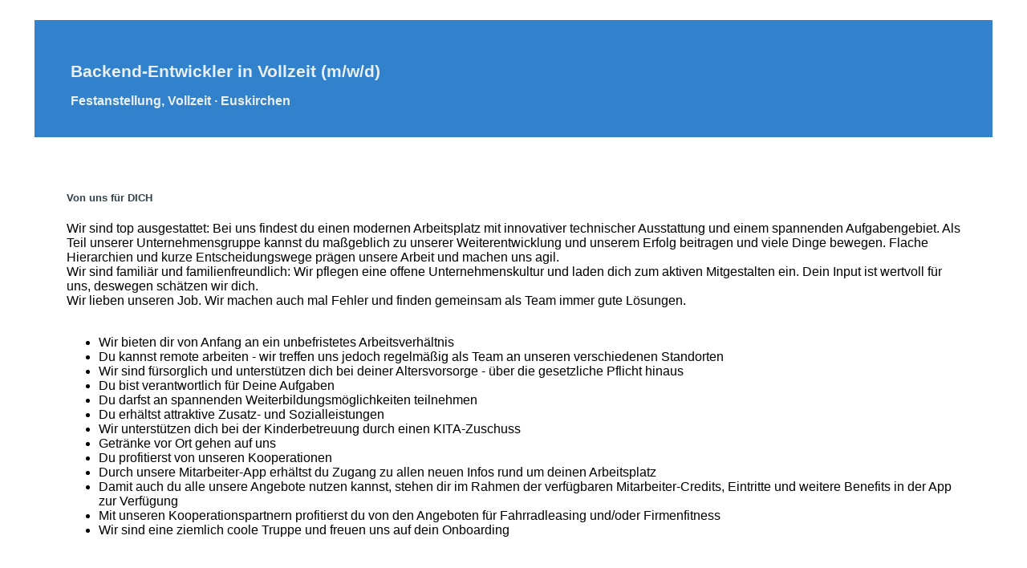

--- FILE ---
content_type: text/html; charset=utf-8
request_url: https://www.ictjob.de/uploads/job/RZXVHMNZJZ/index.html
body_size: 3662
content:
<!DOCTYPE html><html lang="en"><head>
    <meta charset="utf-8">
    <meta name="viewport" content="width=device-width, initial-scale=1">
    <link rel="canonical" href="https://wund.personio.de/recruiting/api/position/1378862/channel-selection">
    <link href="https://assets.cdn.personio.de/jobs/v2/min/css/styles.e75a8509550a7310dda8.css" rel="stylesheet">

        <title>
        Backend-Entwickler in Vollzeit (m/w/d) | Jobs bei Thermengruppe Josef Wund
    </title>
        <meta property="og:title" content="Backend-Entwickler in Vollzeit (m/w/d) | Jobs bei Thermengruppe Josef Wund">
    <meta property="og:type" content="website">
    <meta property="og:url" content="https://wund.personio.de/recruiting/api/position/1378862/channel-selection">
    <meta property="og:image" content="https://assets.cdn.personio.de/logos/23999/social/2505f98d95d6e4a01fd1ef9980cba269.png">
        <meta property="og:description" content="Wir sind der europäische Marktführer im Bereich Thermen und Badewelten. Bei uns steht der Mensch im Mittelpunkt. Wir haben einen hohen Qualitätsanspruch an uns und unsere Arbeit. Wir sind flexibel in der Zielerreichung, weil wir auf Augenhöhe arbeiten. Daher legen wir Wert auf verschiedene Perspektiven die uns als Team auf dem Weg zum Ziel begleiten.Teamwork makes the Dream work - so bleibt noch genügend Zeit für das Leben außerhalb unserer Thermenwelt. Unsere Visionen für die Zukunft sind stark. Wir sind stolz auf unsere Mitarbeiter... und ab jetzt könntest du unsere Visionen mitentwickeln und umsetzen….">
        <style>
        html,
        body {
            font-family: Tahoma, Geneva, sans-serif;
        }

        h1,
        h2,
        h3,
        h4,
        h5,
        h6 {
            color: #334248;
        }

        .background-image-wrapper {
            background-image:   'none' ;
            background-color: #3181cc;
        }

        .career-btn-primary {
            background-color: #3181cc;
        }

        .breadcrumb-line {
            background-color: #3181cc;
        }

        .detail-block-description a {
            color: inherit;
            text-decoration: underline;
        }

        .detail-block-description a:active {
            color: inherit;
        }

        .privacy-policy-statement-link a {
            color: #3181cc;
        }

        .privacy-policy-statement-link a:active {
            color: #3181cc;
        }

        .form-group label span {
            color: #3181cc;
        }

        .jb-title {
            color: #334248;
        }

        .jb-title:hover,
        .jb-title:active {
            color: #334248;
        }

        .detail-title {
            color: #eaf0f2;
            font-weight: 700;
            margin-bottom: 15px;
        }

        .career-btn-primary,
        .career-btn-primary:hover,
        .career-btn-secondary,
        .breadcrumb-line {
            color: #eaf0f2;
        }

        .privacy-policy-link {
            color: var(--color-solid-accent) !important;
        }

        .publish-preview-header {
            background-color: #3181cc;
            margin: auto;
            padding: 35px 45px;
            font-size: 14px;
        }

        .detail-subtitle {
            color: #eaf0f2;
            margin: 0;
            font-size: 16px;
            line-height: 1.3;
        }

        .detail-block-title {
            text-transform: inherit;
            font-weight: 700;
        }

        .container.detail-wrapper {
            padding: 17px 35px;
        }

        .detail-content {
            padding: 45px 40px;
        }

        .detail-content-block {
            padding-bottom: 45px;
        }

            </style>
</head>

<body class="body-container">

    <div class="container detail-wrapper">
        <!-- Description header -->
        <div class="publish-preview-header">
    <h2 class="detail-title">Backend-Entwickler in Vollzeit (m/w/d)</h2>
    <h6 class="detail-subtitle">
    <span>
                    Festanstellung,                             Vollzeit
                            · Euskirchen
            </span>
    </h6>
</div>

        <!-- Detail content -->
        <div id="job-details" class="detail-content collapse show">
            <article class="detail-content-block detail-content-block-tasks">
            <h5 class="detail-block-title">Von uns für DICH</h5>
            <div class="detail-block-description">
                <span style="font-family:Arial, Helvetica, sans-serif;">Wir sind top ausgestattet: Bei uns findest du einen modernen Arbeitsplatz mit innovativer technischer Ausstattung und einem spannenden Aufgabengebiet. Als Teil unserer Unternehmensgruppe kannst du maßgeblich zu unserer Weiterentwicklung und unserem Erfolg beitragen und viele Dinge bewegen. Flache Hierarchien und kurze Entscheidungswege prägen unsere Arbeit und machen uns agil.<br>Wir sind familiär und familienfreundlich: Wir pflegen eine offene Unternehmenskultur und laden dich zum aktiven Mitgestalten ein. Dein Input ist wertvoll für uns, deswegen schätzen wir dich. <br>Wir lieben unseren Job. Wir machen auch mal Fehler und finden gemeinsam als Team immer gute Lösungen.     <br><br></span><ul><li style="font-family:Arial, Helvetica, sans-serif;">Wir bieten dir von Anfang an ein unbefristetes Arbeitsverhältnis</li><li style="font-family:Arial, Helvetica, sans-serif;">Du kannst remote arbeiten - wir treffen uns jedoch regelmäßig als Team an unseren verschiedenen Standorten</li><li style="font-family:Arial, Helvetica, sans-serif;">Wir sind fürsorglich und unterstützen dich bei deiner Altersvorsorge - über die gesetzliche Pflicht hinaus </li><li style="font-family:Arial, Helvetica, sans-serif;">Du bist verantwortlich für Deine Aufgaben</li><li style="font-family:Arial, Helvetica, sans-serif;">Du darfst an spannenden Weiterbildungsmöglichkeiten teilnehmen</li><li style="font-family:Arial, Helvetica, sans-serif;">Du erhältst attraktive Zusatz- und Sozialleistungen</li><li style="font-family:Arial, Helvetica, sans-serif;">Wir unterstützen dich bei der Kinderbetreuung durch einen KITA-Zuschuss</li><li style="font-family:Arial, Helvetica, sans-serif;">Getränke vor Ort gehen auf uns</li><li style="font-family:Arial, Helvetica, sans-serif;">Du profitierst von unseren Kooperationen</li><li style="font-family:Arial, Helvetica, sans-serif;">Durch unsere Mitarbeiter-App erhältst du Zugang zu allen neuen Infos rund um deinen Arbeitsplatz </li><li style="font-family:Arial, Helvetica, sans-serif;">Damit auch du alle unsere Angebote nutzen kannst, stehen dir im Rahmen der verfügbaren Mitarbeiter-Credits, Eintritte und weitere Benefits in der App zur Verfügung</li><li style="font-family:Arial, Helvetica, sans-serif;">Mit unseren Kooperationspartnern profitierst du von den Angeboten für Fahrradleasing und/oder Firmenfitness</li><li style="font-family:Arial, Helvetica, sans-serif;">Wir sind eine ziemlich coole Truppe und freuen uns auf dein Onboarding</li></ul>
            </div>
        </article>
    
                        <article class="detail-content-block detail-content-block-conditions">
                <h5 class="detail-block-title">Werde Teil unseres Teams</h5>
                <div class="detail-block-description">
                    <ul><li>Du entwickelst weitere Funktionen auf unsere Online-Plattform in unseren Teams - dabei kannst du dich im Backend einbringen</li><li>Du gestaltest Systeme und schaffst damit eine Vernetzung und Harmonisierung, die unsere Plattform und die damit angebotene Mehrwerte steigern</li><li>Du arbeitest in agiler Methodik eng mit dem Product Owner, UX/UI-Designer und unserem Entwicklerteam daran, die Bedürfnisse unsere Gäste zu verstehen, sie online abzubilden und käuflich zu machen. Dazu nutzt ihr gängige Tools wie Jira Git/GitHub</li><li>Du hilfst bei der Optimierung und beim Bugfixing der bestehenden Systeme</li><li>Du arbeitest an allen digitalen Lösungen rund um den Gast: von Lösungen für self-check-in und check-out, über KI im Marketing und HR, bis hin zu unserer eigens entwickelten App mit Buchungsstrecke und digitalen Services, welche in- und außerhalb unserer Thermen zum Einsatz kommen</li></ul>
                </div>
            </article>
                                <article class="detail-content-block detail-content-block-conditions">
                <h5 class="detail-block-title">Das bringst Du mit</h5>
                <div class="detail-block-description">
                    <ul><li>Fundierte Erfahrung in der Erstellung neuer T-SQL Abfragen sowie Pflege und Konfiguration von SQL-Instanzen</li><li>Du beherrschst C#-APIs um Funktionen im Frontend zugänglich zu machen</li><li>Das Übertragen von Daten zwischen Datenbanken ist dir geläufig</li><li>Du kannst neue Node-Server erstellen, um die Dinge schneller und besser zu machen</li><li>Du bringst dich gerne mit deinem Know-How ein und bist interessiert, dich neuen Technologien anzunehmen</li><li>Kommunikationsstärke in Deutsch und Englisch</li><li>Deine mehrjährige Praxis-Erfahrung ist uns wichtiger als ein IT-Abschluss</li></ul>
                </div>
            </article>
                                <article class="detail-content-block detail-content-block-conditions">
                <h5 class="detail-block-title">Kontakt</h5>
                <div class="detail-block-description">
                    <span style="font-family:Arial, Helvetica, sans-serif;">Wir machen dir das Bewerben leicht: Lade ganz einfach hier dein Motivationsschreiben in deutscher Sprache, deinen Lebenslauf und deine Zeugnisse hoch, indem du auf "Jetzt bewerben" klickst. Wir freuen uns darauf von dir zu lesen!<br></span>
                </div>
            </article>
            
            <article class="detail-content-block detail-content-block-about-us">
            <h5 class="detail-block-title">Über uns</h5>
            <div class="detail-block-description">
                <span></span><div><span style="font-family:Tahoma, Geneva, sans-serif;font-size:15px;">Wir sind der europäische Marktführer im Bereich Thermen und Badewelten. Bei uns steht der Mensch im Mittelpunkt. Wir haben einen hohen Qualitätsanspruch an uns und unsere Arbeit. Wir sind flexibel in der Zielerreichung, weil wir auf Augenhöhe arbeiten. Daher legen wir Wert auf verschiedene Perspektiven die uns als Team auf dem Weg zum Ziel begleiten.<br>Teamwork makes the Dream work - so bleibt noch genügend Zeit für das Leben außerhalb unserer Thermenwelt. Unsere Visionen für die Zukunft sind stark. Wir sind stolz auf unsere Mitarbeiter... und ab jetzt könntest du unsere Visionen mitentwickeln und umsetzen….</span></div>
            </div>
        </article>
    </div>
        <div class="text-center action-btn-wrapper">
            <a id="apply-job-button" href="https://t.gohiring.com/h/7e16e17087a7dfce39e08f4162a538bc3a0e8484e225edede6bc38301ed56670" class="career-btn-shape career-btn-primary" target="_blank">
                Jetzt bewerben
            </a>
        </div>
    </div>

<script src="https://assets.cdn.personio.de/jobs/min/js/concatenated_app.B1yZI1HG_.js"></script>

    


<img src="https://t.gohiring.com/h/56c5a0934b6237eb5fcc1d98b07a67aead49412ce4204e35fe56efdc775d3412.gif" width="0" height="0" style="width:0;height:0;margin:0;border:0;padding:0"></body></html>